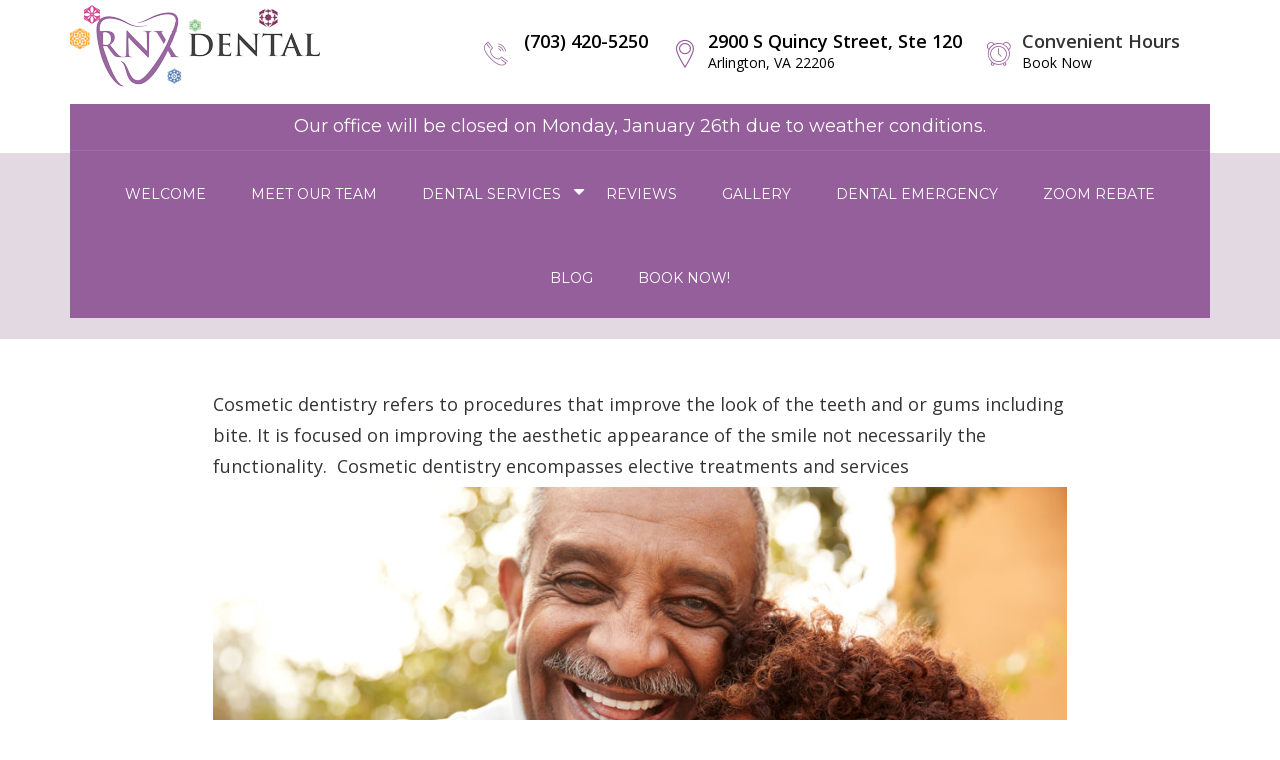

--- FILE ---
content_type: text/html; charset=UTF-8
request_url: https://www.rnxdental.com/clarendon-va-services/cosmetic-dentistry-clarendon-va/
body_size: 10255
content:

<!DOCTYPE html>
<html lang="en" class="no-js">
	<head>
	<!-- Basic Page Needs
	   ================================================== -->
	 <meta charset="UTF-8">
	 <meta  content="text/html; UTF-8">
	 <!-- Mobile Specific Metas
	   ================================================== -->
	<meta name="viewport" content="width=device-width, user-scalable=no, initial-scale=1.0, minimum-scale=1.0, maximum-scale=1.0">
	<meta name="format-detection" content="telephone=no">
	<title>Cosmetic Dentistry Clarendon VA  | RNX Dental</title>

<!-- All in One SEO Pack 3.2.10 by Michael Torbert of Semper Fi Web Design[471,528] -->
<meta name="description"  content="Improve your smile with RNX Dental using a variety of cosmetic dentistry treatments. We love serving our patients in Clarendon VA." />

<script type="application/ld+json" class="aioseop-schema">{"@context":"https://schema.org","@graph":[{"@type":"Organization","@id":"https://www.rnxdental.com/#organization","url":"https://www.rnxdental.com/","name":"RNX Dental","sameAs":[]},{"@type":"WebSite","@id":"https://www.rnxdental.com/#website","url":"https://www.rnxdental.com/","name":"RNX Dental","publisher":{"@id":"https://www.rnxdental.com/#organization"},"potentialAction":{"@type":"SearchAction","target":"https://www.rnxdental.com/?s={search_term_string}","query-input":"required name=search_term_string"}},{"@type":"WebPage","@id":"https://www.rnxdental.com/clarendon-va-services/cosmetic-dentistry-clarendon-va/#webpage","url":"https://www.rnxdental.com/clarendon-va-services/cosmetic-dentistry-clarendon-va/","inLanguage":"en","name":"Cosmetic Dentistry Clarendon VA","isPartOf":{"@id":"https://www.rnxdental.com/#website"},"datePublished":"2023-02-07T14:18:44-05:00","dateModified":"2023-02-07T14:18:44-05:00","description":"Improve your smile with RNX Dental using a variety of cosmetic dentistry treatments. We love serving our patients in Clarendon VA. "}]}</script>
<link rel="canonical" href="https://www.rnxdental.com/clarendon-va-services/cosmetic-dentistry-clarendon-va/" />
<!-- All in One SEO Pack -->
<link rel='dns-prefetch' href='//maps.googleapis.com' />
<link rel='dns-prefetch' href='//www.gstatic.com' />
<link rel='dns-prefetch' href='//oss.maxcdn.com' />
<link rel='dns-prefetch' href='//fonts.googleapis.com' />
<link rel='dns-prefetch' href='//s.w.org' />
<link rel="alternate" type="application/rss+xml" title="RNX Dental &raquo; Feed" href="https://www.rnxdental.com/feed/" />
<link rel="alternate" type="application/rss+xml" title="RNX Dental &raquo; Comments Feed" href="https://www.rnxdental.com/comments/feed/" />
		<script type="text/javascript">
			window._wpemojiSettings = {"baseUrl":"https:\/\/s.w.org\/images\/core\/emoji\/12.0.0-1\/72x72\/","ext":".png","svgUrl":"https:\/\/s.w.org\/images\/core\/emoji\/12.0.0-1\/svg\/","svgExt":".svg","source":{"concatemoji":"https:\/\/www.rnxdental.com\/wp-includes\/js\/wp-emoji-release.min.js?ver=5.3.17"}};
			!function(e,a,t){var n,r,o,i=a.createElement("canvas"),p=i.getContext&&i.getContext("2d");function s(e,t){var a=String.fromCharCode;p.clearRect(0,0,i.width,i.height),p.fillText(a.apply(this,e),0,0);e=i.toDataURL();return p.clearRect(0,0,i.width,i.height),p.fillText(a.apply(this,t),0,0),e===i.toDataURL()}function c(e){var t=a.createElement("script");t.src=e,t.defer=t.type="text/javascript",a.getElementsByTagName("head")[0].appendChild(t)}for(o=Array("flag","emoji"),t.supports={everything:!0,everythingExceptFlag:!0},r=0;r<o.length;r++)t.supports[o[r]]=function(e){if(!p||!p.fillText)return!1;switch(p.textBaseline="top",p.font="600 32px Arial",e){case"flag":return s([127987,65039,8205,9895,65039],[127987,65039,8203,9895,65039])?!1:!s([55356,56826,55356,56819],[55356,56826,8203,55356,56819])&&!s([55356,57332,56128,56423,56128,56418,56128,56421,56128,56430,56128,56423,56128,56447],[55356,57332,8203,56128,56423,8203,56128,56418,8203,56128,56421,8203,56128,56430,8203,56128,56423,8203,56128,56447]);case"emoji":return!s([55357,56424,55356,57342,8205,55358,56605,8205,55357,56424,55356,57340],[55357,56424,55356,57342,8203,55358,56605,8203,55357,56424,55356,57340])}return!1}(o[r]),t.supports.everything=t.supports.everything&&t.supports[o[r]],"flag"!==o[r]&&(t.supports.everythingExceptFlag=t.supports.everythingExceptFlag&&t.supports[o[r]]);t.supports.everythingExceptFlag=t.supports.everythingExceptFlag&&!t.supports.flag,t.DOMReady=!1,t.readyCallback=function(){t.DOMReady=!0},t.supports.everything||(n=function(){t.readyCallback()},a.addEventListener?(a.addEventListener("DOMContentLoaded",n,!1),e.addEventListener("load",n,!1)):(e.attachEvent("onload",n),a.attachEvent("onreadystatechange",function(){"complete"===a.readyState&&t.readyCallback()})),(n=t.source||{}).concatemoji?c(n.concatemoji):n.wpemoji&&n.twemoji&&(c(n.twemoji),c(n.wpemoji)))}(window,document,window._wpemojiSettings);
		</script>
		<style type="text/css">
img.wp-smiley,
img.emoji {
	display: inline !important;
	border: none !important;
	box-shadow: none !important;
	height: 1em !important;
	width: 1em !important;
	margin: 0 .07em !important;
	vertical-align: -0.1em !important;
	background: none !important;
	padding: 0 !important;
}
</style>
	<link rel='stylesheet' id='wp-block-library-css'  href='https://www.rnxdental.com/wp-includes/css/dist/block-library/style.min.css?ver=5.3.17' type='text/css' media='all' />
<link rel='stylesheet' id='font-awesome-css'  href='https://www.rnxdental.com/wp-content/plugins/js_composer/assets/lib/bower/font-awesome/css/font-awesome.min.css?ver=5.7' type='text/css' media='all' />
<link rel='stylesheet' id='exit_notifier-frontend-css'  href='https://www.rnxdental.com/wp-content/plugins/exit-notifier/assets/css/frontend.css?ver=1.6.2' type='text/css' media='all' />
<link rel='stylesheet' id='exit_notifier-jAlert-css'  href='https://www.rnxdental.com/wp-content/plugins/exit-notifier/assets/css/jAlert.min.css?ver=1.6.2' type='text/css' media='all' />
<link rel='stylesheet' id='rs-plugin-settings-css'  href='https://www.rnxdental.com/wp-content/plugins/revslider/public/assets/css/settings.css?ver=5.4.5.1' type='text/css' media='all' />
<style id='rs-plugin-settings-inline-css' type='text/css'>
#rs-demo-id {}
</style>
<link rel='stylesheet' id='advisor-style-css'  href='https://www.rnxdental.com/wp-content/themes/advisor/style.css' type='text/css' media='all' />
<link rel='stylesheet' id='bootstrap-css'  href='https://www.rnxdental.com/wp-content/themes/advisor/css/bootstrap.css?ver=1' type='text/css' media='' />
<link rel='stylesheet' id='timelineslider-css'  href='https://www.rnxdental.com/wp-content/themes/advisor/css/timelineslider.css?ver=1' type='text/css' media='' />
<link rel='stylesheet' id='advisor-main-css'  href='https://www.rnxdental.com/wp-content/themes/advisor/css/advisor.css?ver=1' type='text/css' media='' />
<link rel='stylesheet' id='advisor-plugins-css'  href='https://www.rnxdental.com/wp-content/themes/advisor/css/plugins.css?ver=1' type='text/css' media='' />
<link rel='stylesheet' id='advisor-colors-css'  href='https://www.rnxdental.com/wp-content/themes/advisor/css/color-default.css?ver=1' type='text/css' media='' />
<link rel='stylesheet' id='advisor-icons-css'  href='https://www.rnxdental.com/wp-content/themes/advisor/css/icon-blue.css?ver=1' type='text/css' media='' />
<link rel='stylesheet' id='advisor-hero-css'  href='https://www.rnxdental.com/wp-content/themes/advisor/css/hero-slider.css?ver=1' type='text/css' media='' />
<link rel='stylesheet' id='advisor-responsive-css'  href='https://www.rnxdental.com/wp-content/themes/advisor/css/responsive.css?ver=1' type='text/css' media='' />
<link rel='stylesheet' id='custom-css'  href='https://www.rnxdental.com/wp-content/themes/advisor/css/custom.css?ver=1' type='text/css' media='' />
<link rel='stylesheet' id='copious-icon-css'  href='https://www.rnxdental.com/wp-content/themes/advisor/css/copious-icon.css?ver=1' type='text/css' media='' />
<!--[if lt IE 9]>
<link rel='stylesheet' id='advisor_ie_html5shiv-css'  href='https://oss.maxcdn.com/html5shiv/3.7.2/html5shiv.min.js?ver=5.3.17' type='text/css' media='3.7.2' />
<![endif]-->
<!--[if lt IE 9]>
<link rel='stylesheet' id='advisor_ie_respond-css'  href='https://oss.maxcdn.com/respond/1.4.2/respond.min.js?ver=5.3.17' type='text/css' media='1.4.2' />
<![endif]-->
<link rel='stylesheet' id='google-fonts-css'  href='//fonts.googleapis.com/css?family=Montserrat%3A400%2C700%7COpen+Sans%3A400%2C300%2C600%2C700&#038;ver=1.0.0' type='text/css' media='all' />
<link rel='stylesheet' id='js_composer_front-css'  href='https://www.rnxdental.com/wp-content/plugins/js_composer/assets/css/js_composer.min.css?ver=5.7' type='text/css' media='all' />
<script type='text/javascript' src='https://www.rnxdental.com/wp-includes/js/jquery/jquery.js?ver=1.12.4-wp'></script>
<script type='text/javascript' src='https://www.rnxdental.com/wp-includes/js/jquery/jquery-migrate.min.js?ver=1.4.1'></script>
<script type='text/javascript'>
/* <![CDATA[ */
var ExitBoxSettings = {"exitbox_version":"1.6.2","siteroot":"www.rnxdental.com","siteurl":"https:\/\/www.rnxdental.com","title":"The link will open in a new window","body":"<img src=\"https:\/\/www.rnxdental.com\/wp-content\/uploads\/2019\/07\/3.png\" alt=\"\">","GoButtonText":"Go","Include_URL":"","CancelButtonText":"Cancel","alt_title":"Thank you for visiting our website","alt_body":"<p>The link you have selected is located on another server.  The linked site contains information that has been created, published, maintained, or otherwise posted by institutions or organizations independent of this organization.  We do not endorse, approve, certify, or control any linked websites, their sponsors, or any of their policies, activities, products, or services.  We do not assume responsibility for the accuracy, completeness, or timeliness of the information contained therein.  Visitors to any linked websites should not use or rely on the information contained therein until they have consulted with an independent financial professional.<\/p> <p>Please click \u201cGo to URL\u2026\u201d to leave this website and proceed to the selected site.<\/p>","alt_GoButtonText":"Go to URL...","alt_Include_URL":"on","alt_CancelButtonText":"Cancel","alt_classname":"altExitNotifier","activate_custom_content":"on","apply_to_all_offsite_links":"on","jquery_selector_field":"","new_window":"on","enable_notifier_for_forms":"","apply_to_all_offsite_forms":"on","jquery_form_selector_field":"form[action*=\"\/\/\"]:not([action*=\"www.rnxdental.com\"])","theme":"default","backgroundcolor":"black","blurbackground":"","size":"md","showAnimation":"fadeIn","hideAnimation":"fadeOut","visual":"","enable_timeout":"","continue_or_cancel":"continue","timeout_seconds":"10","enable_progressbar":"","timeout_statement":"on","custom_css":"background: #0684ce;\r\nbackground: -moz-linear-gradient(top,  #0684ce 0%, #1e5799 100%);\r\nbackground: -webkit-gradient(linear, left top, left bottom, color-stop(0%,#0684ce), color-stop(100%,#1e5799));\r\nbackground: -webkit-linear-gradient(top,  #0684ce 0%,#1e5799 100%);\r\nbackground: -o-linear-gradient(top,  #0684ce 0%,#1e5799 100%);\r\nbackground: -ms-linear-gradient(top,  #0684ce 0%,#1e5799 100%);\r\nbackground: linear-gradient(to bottom,  #0684ce 0%,#1e5799 100%);\r\nfilter: progid:DXImageTransform.Microsoft.gradient( startColorstr='#0684ce', endColorstr='#1e5799',GradientType=0 );\r\nborder: 3px solid #1e5799;","advanced_custom_css":".my-special-class {\r\n\tcolor: #ff0000;\r\n}\r\n.ja_body{text-align:center;}","addclasses":"","classestoadd":""};
/* ]]> */
</script>
<script type='text/javascript' src='https://www.rnxdental.com/wp-content/plugins/exit-notifier/assets/js/frontend.js?ver=1.6.2'></script>
<script type='text/javascript' src='https://www.rnxdental.com/wp-content/plugins/exit-notifier/assets/js/jAlert.min.js?ver=1.6.2'></script>
<script type='text/javascript' src='https://www.rnxdental.com/wp-content/plugins/revslider/public/assets/js/jquery.themepunch.tools.min.js?ver=5.4.5.1'></script>
<script type='text/javascript' src='https://www.rnxdental.com/wp-content/plugins/revslider/public/assets/js/jquery.themepunch.revolution.min.js?ver=5.4.5.1'></script>
<script type='text/javascript' src='https://www.rnxdental.com/wp-content/themes/advisor/js/timelineslider.js?ver=1'></script>
<script type='text/javascript' src='https://www.rnxdental.com/wp-content/themes/advisor/js/custom.js?ver=1'></script>
<script type='text/javascript' src='https://www.rnxdental.com/wp-content/themes/advisor/js/modernizr.js?ver=1'></script>
<script type='text/javascript' src='https://maps.googleapis.com/maps/api/js?key=AIzaSyBNIxwZMiEQmH6iklp7JPkz6Q1hpK9WoCg&#038;ver=1'></script>
<script type='text/javascript' src='https://www.gstatic.com/charts/loader.js?ver=1'></script>
<script type='text/javascript' src='https://www.rnxdental.com/wp-content/themes/advisor/js/progressbar.js?ver=1'></script>
<link rel='https://api.w.org/' href='https://www.rnxdental.com/wp-json/' />
<link rel="EditURI" type="application/rsd+xml" title="RSD" href="https://www.rnxdental.com/xmlrpc.php?rsd" />
<link rel="wlwmanifest" type="application/wlwmanifest+xml" href="https://www.rnxdental.com/wp-includes/wlwmanifest.xml" /> 
<meta name="generator" content="WordPress 5.3.17" />
<link rel='shortlink' href='https://www.rnxdental.com/?p=3355' />
<link rel="alternate" type="application/json+oembed" href="https://www.rnxdental.com/wp-json/oembed/1.0/embed?url=https%3A%2F%2Fwww.rnxdental.com%2Fclarendon-va-services%2Fcosmetic-dentistry-clarendon-va%2F" />
<link rel="alternate" type="text/xml+oembed" href="https://www.rnxdental.com/wp-json/oembed/1.0/embed?url=https%3A%2F%2Fwww.rnxdental.com%2Fclarendon-va-services%2Fcosmetic-dentistry-clarendon-va%2F&#038;format=xml" />
<!-- Google Tag Manager -->
<script>(function(w,d,s,l,i){w[l]=w[l]||[];w[l].push({'gtm.start':
new Date().getTime(),event:'gtm.js'});var f=d.getElementsByTagName(s)[0],
j=d.createElement(s),dl=l!='dataLayer'?'&l='+l:'';j.async=true;j.src=
'https://www.googletagmanager.com/gtm.js?id='+i+dl;f.parentNode.insertBefore(j,f);
})(window,document,'script','dataLayer','GTM-KSRQP5X');</script>
<!-- End Google Tag Manager --><script type="text/javascript">
var ajaxUrl = 'https://www.rnxdental.com/wp-admin/admin-ajax.php';
</script>
<style></style><meta name="generator" content="Powered by WPBakery Page Builder - drag and drop page builder for WordPress."/>
<!--[if lte IE 9]><link rel="stylesheet" type="text/css" href="https://www.rnxdental.com/wp-content/plugins/js_composer/assets/css/vc_lte_ie9.min.css" media="screen"><![endif]--><meta name="generator" content="Powered by Slider Revolution 5.4.5.1 - responsive, Mobile-Friendly Slider Plugin for WordPress with comfortable drag and drop interface." />
	<style type="text/css">
			#header .top-bar p{
			padding: 9px 26px;

		}
		a{ color: #945f9a;}

		h1 a:hover, h2 a:hover, h3 a:hover, h4 a:hover, h5 a:hover, h6 a:hover{ color:#945f9a; }

		.color-default{ color: #945f9a!important; }
		.btn-link { color: #945f9a;}
		#header .main-nav li a:hover, #header .main-nav li.active a{ border-color: #945f9a; }
		#header .search-container .search button{ color:#945f9a;}
		#header .search-container .search input[type="text"]:focus{ border-color:#945f9a;}
		.no-touch .cd-slider-nav a:hover {background-color: #945f9a;}
		.cd-slider-nav .cd-marker {background-color: #945f9a;}
		#footer a:hover{ color:#945f9a;}
		.btn-primary { background-color: #945f9a;}
		.owl-dots .owl-dot.active{background-color: #945f9a;}
		.counter span{ color:#945f9a;}
		.service-box, .service-box.two:hover{ border-color:#945f9a;}
		.service-box.three:after{ background:#945f9a;}
		.service-box i{ color:#945f9a;}
		.toggle .toggle-heading a i{ color:#945f9a; border-color:#945f9a;}
		.meet-advisors-content h3{ color:#945f9a;}
		.selectboxit-list > .selectboxit-focus > .selectboxit-option-anchor{background-color: #945f9a;}
		#header .main-nav li.dropdown ul.dropdown-menu li a:hover, #header .main-nav li.dropdown ul.dropdown-menu li.active a{ background-color:#945f9a;}
		.cd-slider-nav li .slide-number{ background-color:#945f9a;}
		.cd-slider-nav li.selected .slide-number, .cd-slider-nav li:hover .slide-number{ color:#945f9a;}
		#header.header-two .header-contact-widget li i{ color:#945f9a;}
		#header.header-two .header-contact-widget li p a:hover{ color:#945f9a;}
		.breadcrumbs li a:hover{ color:#945f9a;}
		.blog-item .blog-content h3 a:hover{ color:#945f9a;}
		.blog-item .blog-meta li a:hover{color:#945f9a;}
		.categories li a:hover{color:#945f9a;}
		.tags li a:hover {color:#945f9a; border-color:#945f9a;}
		.popular-post h4 a:hover {color:#945f9a;}
		.search {background-color: #945f9a;}
		.search .search-icon:hover i {color:#945f9a;}
		.blog-item-classic .blog-content a.btn-link, .blog-item .blog-content a.btn-link{border-color:#945f9a;}
		.blog-item-classic .blog-content h3 a:hover{ color:#945f9a;}
		.news-paggination li a:hover{ color:#945f9a;}
		.company-history li .year{ color: #945f9a;}
		.company-history li .history-content:before{ background-color: #945f9a;}
		.team-member h4{ color: #945f9a;}
		.list-bullets li:before{ background:#945f9a;}
		.left-nav li a:hover, .left-nav li a.active{ border-color:#945f9a;}
		.help-widget{ background-color:#945f9a;}
		.product-description h3 a:hover{ color:#945f9a;}
		.product-description .product-cart-btn:hover, .product-description .product-detail-btn:hover{ color:#945f9a;}
		.product-thumb label{ background:#945f9a;}
		.ui-slider-horizontal .ui-slider-range{ background:#945f9a;}
		.top-products .top-products-detail i{ color:#945f9a;}
		.top-products .top-products-detail h4 a:hover{ color:#945f9a;}
		.ratings i{ color:#945f9a;}
		.resp-vtabs li.resp-tab-active{color:#945f9a;}
		.resp-tab-active { background:#945f9a;}
		.cart-total .amount{color:#945f9a;}
		.banner-btn.colored{ background:#945f9a;}
		.map-with-address-widget a:hover{ color:#945f9a;}
		blockquote{ border-color:#945f9a;}
		.cases-filter-nav li a:hover, .cases-filter-nav li a.selected{ background:#945f9a;}
		.product-detail-slider .rslides_tabs li.rslides_here a{background: #945f9a;}
		.review-form-close:hover{ background:#945f9a;}
		.btn.btn-dark:hover{ background:#945f9a;}
		.cases-item figcaption{ background: #945f9a;}

		.highlighted-sec li:nth-child(1n+1) .text-box{ background: #945f9a;}
		.highlighted-sec li:nth-child(2n+2) .text-box{ background: #945f9a;}
		.highlighted-sec li:nth-child(3n+3) .text-box{ background: #945f9a;}
		.highlighted-sec li:nth-child(4n+4) .text-box{ background: #945f9a;}
		.highlighted-sec li:nth-child(5n+5) .text-box{ background: #945f9a;}
		.highlighted-sec li:nth-child(6n+6) .text-box{ background: #945f9a;}


		.services.highlighted .owl-item:nth-child(3n+1) .service-box{ background: #945f9a;}
		.services.highlighted .owl-item:nth-child(3n+2) .service-box{ background: #945f9a;}
		.services.highlighted .owl-item:nth-child(3n+3) .service-box{ background: #945f9a;}

		.testimonial-2 .testimonials-author p{color: #945f9a;}
		#header.header-three .main-nav li a:hover, #header.header-three .main-nav li.active > a{color: #945f9a;}
		.doing-the-right-text span{ color: #945f9a;}

		.ad-bannercontent h1 em span,
		#header.header-four .main-nav li.active a,
		#header.header-four .main-nav li > a:hover,
		.header-five .ad-navigation ul li.ad-active > a,
		.header-five .ad-navigation ul li a:hover{color:#945f9a;}

		.header-six .btn-quote{border-color: #945f9a;}

		.btn-primary:hover  {background-color: #84c482;}
		a:hover, a:focus, .btn-link:hover, .btn-link:focus { color:#9a68a0;}

		#header.header-two .main-nav { background:#945f9a; }

		.smallHeader.active #header.header-two{ background: #945f9a !important;}
		span.post-sticky , .post-sticky i.fa.fa-star{ color: #945f9a;}

				#header .top-bar:before, #header .top-bar p, #header .top-bar p:after{ background: #483a6d;}
		.ad-topbar{ background: #483a6d;}
		#header .top-bar:after, #header .top-bar, #header .top-bar-simple{ background: #81c27f; }

						
				@media screen and (max-width: 768px){
				.fixed-header .main-banner, .fixed-header .subpage-header, .fixed-header .cd-hero { margin-top: 15px; }
				}

				
	</style>

	<style>

	#input_1_8_3 {width:calc(3rem + 30px) !important; max-width:90px !important;}

	
		
	
			
		

			
				

					

					
	</style>
	<link rel="icon" href="https://www.rnxdental.com/wp-content/uploads/2019/07/cropped-Annotation-2019-07-21-104748-32x32.png" sizes="32x32" />
<link rel="icon" href="https://www.rnxdental.com/wp-content/uploads/2019/07/cropped-Annotation-2019-07-21-104748-192x192.png" sizes="192x192" />
<link rel="apple-touch-icon-precomposed" href="https://www.rnxdental.com/wp-content/uploads/2019/07/cropped-Annotation-2019-07-21-104748-180x180.png" />
<meta name="msapplication-TileImage" content="https://www.rnxdental.com/wp-content/uploads/2019/07/cropped-Annotation-2019-07-21-104748-270x270.png" />
<script type="text/javascript">function setREVStartSize(e){
				try{ var i=jQuery(window).width(),t=9999,r=0,n=0,l=0,f=0,s=0,h=0;					
					if(e.responsiveLevels&&(jQuery.each(e.responsiveLevels,function(e,f){f>i&&(t=r=f,l=e),i>f&&f>r&&(r=f,n=e)}),t>r&&(l=n)),f=e.gridheight[l]||e.gridheight[0]||e.gridheight,s=e.gridwidth[l]||e.gridwidth[0]||e.gridwidth,h=i/s,h=h>1?1:h,f=Math.round(h*f),"fullscreen"==e.sliderLayout){var u=(e.c.width(),jQuery(window).height());if(void 0!=e.fullScreenOffsetContainer){var c=e.fullScreenOffsetContainer.split(",");if (c) jQuery.each(c,function(e,i){u=jQuery(i).length>0?u-jQuery(i).outerHeight(!0):u}),e.fullScreenOffset.split("%").length>1&&void 0!=e.fullScreenOffset&&e.fullScreenOffset.length>0?u-=jQuery(window).height()*parseInt(e.fullScreenOffset,0)/100:void 0!=e.fullScreenOffset&&e.fullScreenOffset.length>0&&(u-=parseInt(e.fullScreenOffset,0))}f=u}else void 0!=e.minHeight&&f<e.minHeight&&(f=e.minHeight);e.c.closest(".rev_slider_wrapper").css({height:f})					
				}catch(d){console.log("Failure at Presize of Slider:"+d)}
			};</script>
		<style type="text/css" id="wp-custom-css">
			.gform_button{    background: #945f9a;
    padding: 10px 30px;
    border-radius: 30px;
    color: #fff;}

.gform_wrapper textarea{border: 1px solid #838383;
    border-radius: 30px;}

.cd-slider-nav{display:none}
	
	#header .logo {
    float: left;
    margin: 5px;
}

ul.popup-list li {
	color: black;
	font-weight: 400;
}

ul.popup-list {
	margin-bottom: 16px;
}

.service-box {
    box-shadow: 0px 3px 3px grey;
    margin-bottom: 20px !important;
}
.sidebar-widget.clearfix.advisor-blog-sidebar label, .sidebar-widget.clearfix.advisor-blog-sidebar i.fa.fa-search {
    color: white;
}
ul.blog-meta li:nth-child(3) {
    display: none;
}
@media (min-width: 1300px){
	
.container {
    width: 1300px;
}
	
}

.subpage-header {
	margin-bottom: 5rem;
}

p {
	max-width: 1270px;
	margin: 0 auto;
}

footer {
	margin-top: 5rem;
}		</style>
		<style type="text/css" title="dynamic-css" class="options-output">h1,.h1{opacity: 1;visibility: visible;-webkit-transition: opacity 0.24s ease-in-out;-moz-transition: opacity 0.24s ease-in-out;transition: opacity 0.24s ease-in-out;}.wf-loading h1,.wf-loading .h1,{opacity: 0;}.ie.wf-loading h1,.ie.wf-loading .h1,{visibility: hidden;}h2,h2{opacity: 1;visibility: visible;-webkit-transition: opacity 0.24s ease-in-out;-moz-transition: opacity 0.24s ease-in-out;transition: opacity 0.24s ease-in-out;}.wf-loading h2,.wf-loading h2,{opacity: 0;}.ie.wf-loading h2,.ie.wf-loading h2,{visibility: hidden;}h3,.h3{opacity: 1;visibility: visible;-webkit-transition: opacity 0.24s ease-in-out;-moz-transition: opacity 0.24s ease-in-out;transition: opacity 0.24s ease-in-out;}.wf-loading h3,.wf-loading .h3,{opacity: 0;}.ie.wf-loading h3,.ie.wf-loading .h3,{visibility: hidden;}h4,.h4{opacity: 1;visibility: visible;-webkit-transition: opacity 0.24s ease-in-out;-moz-transition: opacity 0.24s ease-in-out;transition: opacity 0.24s ease-in-out;}.wf-loading h4,.wf-loading .h4,{opacity: 0;}.ie.wf-loading h4,.ie.wf-loading .h4,{visibility: hidden;}h5,.h5{opacity: 1;visibility: visible;-webkit-transition: opacity 0.24s ease-in-out;-moz-transition: opacity 0.24s ease-in-out;transition: opacity 0.24s ease-in-out;}.wf-loading h5,.wf-loading .h5,{opacity: 0;}.ie.wf-loading h5,.ie.wf-loading .h5,{visibility: hidden;}body,html,input,textarea,p{opacity: 1;visibility: visible;-webkit-transition: opacity 0.24s ease-in-out;-moz-transition: opacity 0.24s ease-in-out;transition: opacity 0.24s ease-in-out;}.wf-loading body,.wf-loading html,.wf-loading input,.wf-loading textarea,.wf-loading p,{opacity: 0;}.ie.wf-loading body,.ie.wf-loading html,.ie.wf-loading input,.ie.wf-loading textarea,.ie.wf-loading p,{visibility: hidden;}</style><noscript><style type="text/css"> .wpb_animate_when_almost_visible { opacity: 1; }</style></noscript>	<!-- HEADER SCRIPTS -->
	</head>
  <body
	class="page-template-default page page-id-3355 page-child parent-pageid-3353 fixed-header  wpb-js-composer js-comp-ver-5.7 vc_responsive">

		<!-- LOADER -->
		
     <!-- HERDER -->


    <header id="header" class="header-two h-two-h">
				<!-- TOP BAR -->
        				<!-- / TOP BAR -->


				<div class="container">

					<!-- HEADER INNER -->
					<div class="header clearfix">

						
						<a href="https://www.rnxdental.com" class="logo"><img src="https://www.rnxdental.com/wp-content/uploads/2019/07/3.png" alt=""></a>

						
						<button type="button" class="navbar-toggle collapsed" data-toggle="collapse" data-target="#primary-nav" aria-expanded="false">
							<span class="sr-only">Toggle navigation</span>
							<span class="icon-bar"></span>
							<span class="icon-bar"></span>
							<span class="icon-bar"></span>
						</button>

												<ul class="header-contact-widget clearfix">

															<li>
									<i class="icon-telephone114"></i>
									<p>
                    <a class="tel" href="tel:(703) 420-5250 ">
                       (703) 420-5250                     </a>
                    <a href="mailto:"></a></p>
								</li>
																					<li>
								<i class="icon-icons74"></i>
								<p><a  target="_blank" style="font-weight:600; font-size:18px;" href="https://www.google.com/maps/dir//2900+S+Quincy+St+%23120,+Arlington,+VA+22206/@38.8396701,-77.0872886,17z/data=!4m8!4m7!1m0!1m5!1m1!1s0x89b7b1458641f2f1:0x605fbe35d2c0486!2m2!1d-77.0874739!2d38.8398616"> 2900 S Quincy Street, Ste 120<span>Arlington, VA 22206</span></a></p>
							</li>
																					<li>
								<i class="icon-icons20"></i>
								<p>Convenient Hours<span>Book Now</span></p>
							</li>
													</ul>
					</div><!-- / HEADER INNER -->

		<div class="top-panel" style="background: #945f9a; color: white; padding: 1rem; margin-top: 1rem; text-align: center;">
			Our office will be closed on Monday, January 26th due to weather conditions.
		</div>
					
          <nav class="main-nav navbar-collapse collapse" id="primary-nav">
            <!-- Add Main menu -->
            <ul id="menu-main-menu" class="nav nav-pills"><li id="menu-item-381" class="menu-item menu-item-type-custom menu-item-object-custom menu-item-home"><a href="https://www.rnxdental.com/">Welcome</a></li>
<li id="menu-item-382" class="menu-item menu-item-type-post_type menu-item-object-page"><a href="https://www.rnxdental.com/dentist-arlington-va/">Meet Our Team</a></li>
<li id="menu-item-4432" class="menu-item menu-item-type-post_type menu-item-object-page menu-item-has-children dropdown"><a href="https://www.rnxdental.com/dental-services/">Dental Services</a> <i class="fa fa-caret-down"></i>
<ul class="dropdown-menu ">
	<li id="menu-item-4431" class="menu-item menu-item-type-post_type menu-item-object-page"><a href="https://www.rnxdental.com/invisalign/">Invisalign®</a></li>
	<li id="menu-item-874" class="menu-item menu-item-type-post_type menu-item-object-page"><a href="https://www.rnxdental.com/dental-exam-arlington-va/">Dental Exam</a></li>
	<li id="menu-item-936" class="menu-item menu-item-type-post_type menu-item-object-page"><a href="https://www.rnxdental.com/dental-cleaning-arlington-va/">Dental Cleaning</a></li>
	<li id="menu-item-984" class="menu-item menu-item-type-post_type menu-item-object-page"><a href="https://www.rnxdental.com/dental-fillings-arlington-va/">Dental Fillings</a></li>
	<li id="menu-item-950" class="menu-item menu-item-type-post_type menu-item-object-page"><a href="https://www.rnxdental.com/dental-crowns-arlington-va/">Dental Crowns</a></li>
	<li id="menu-item-943" class="menu-item menu-item-type-post_type menu-item-object-page"><a href="https://www.rnxdental.com/dental-implants-arlington-va/">Dental Implants</a></li>
	<li id="menu-item-956" class="menu-item menu-item-type-post_type menu-item-object-page"><a href="https://www.rnxdental.com/dental-bridge-arlington-va/">Dental Bridge</a></li>
	<li id="menu-item-980" class="menu-item menu-item-type-post_type menu-item-object-page"><a href="https://www.rnxdental.com/dental-veneers-arlington-va/">Dental Veneers</a></li>
	<li id="menu-item-969" class="menu-item menu-item-type-post_type menu-item-object-page"><a href="https://www.rnxdental.com/dental-bonding-arlington-va/">Dental Bonding</a></li>
	<li id="menu-item-963" class="menu-item menu-item-type-post_type menu-item-object-page"><a href="https://www.rnxdental.com/root-canal-arlington-va/">Root Canal Treatment</a></li>
	<li id="menu-item-4574" class="menu-item menu-item-type-post_type menu-item-object-page"><a href="https://www.rnxdental.com/professional-teeth-whitening/">Teeth Whitening</a></li>
</ul>
</li>
<li id="menu-item-785" class="menu-item menu-item-type-custom menu-item-object-custom menu-item-home"><a href="https://www.rnxdental.com#reviews">Reviews</a></li>
<li id="menu-item-4091" class="menu-item menu-item-type-post_type menu-item-object-page"><a href="https://www.rnxdental.com/gallery/">Gallery</a></li>
<li id="menu-item-871" class="menu-item menu-item-type-post_type menu-item-object-page"><a href="https://www.rnxdental.com/dental-emergency-arlington-va/">Dental Emergency</a></li>
<li id="menu-item-1674" class="menu-item menu-item-type-post_type menu-item-object-page"><a href="https://www.rnxdental.com/zoom-in-office-whitening-40-rebate/">Zoom Rebate</a></li>
<li id="menu-item-1772" class="menu-item menu-item-type-post_type menu-item-object-page"><a href="https://www.rnxdental.com/blog/">Blog</a></li>
<li id="menu-item-2839" class="menu-item menu-item-type-custom menu-item-object-custom"><a target="_blank" href="https://book.modento.io/rnx-dental">Book Now!</a></li>
</ul>          </nav>

					      </div><!-- / CONTAINER -->

  </header><!-- / HERDER -->
<!-- HERDER -->


<!-- add css for the visual composer elements -->
				<style>
				.subpage-header{
					background: #e2d9e2;
				}
				</style>

												<section class="subpage-header">
				<div class="container">
					<div class="site-title clearfix">
					<h2>
					Cosmetic Dentistry Clarendon VA					</h2>

						<style>.site-title h2:after{ display: none; }</style>					</div>
					
					<a href="tel:(703)%20420-5250" class="btn btn-primary get-in-touch" data-text="Call Now"><i class="icon-telephone114"></i>Call Now</a>

									</div>
			</section>

		<div class="vc_row wpb_row vc_row-fluid vc_row-no-padding"><div class="wpb_column vc_column_container vc_col-sm-2"><div class="vc_column-inner"><div class="wpb_wrapper"></div></div></div><div class="wpb_column vc_column_container vc_col-sm-8"><div class="vc_column-inner"><div class="wpb_wrapper">
	<div class="wpb_text_column wpb_content_element " >
		<div class="wpb_wrapper">
			<p><span style="font-weight: 400;">Cosmetic dentistry refers to procedures that improve the look of the teeth and or gums including bite. It is focused on improving the aesthetic appearance of the smile not necessarily the functionality.  Cosmetic dentistry encompasses elective treatments and services</span></p>
<h2><img class="aligncenter wp-image-966 size-full" src="https://www.rnxdental.com/wp-content/uploads/2019/07/shutterstock_1343268515-1.jpg" alt="" width="1000" height="667" srcset="https://www.rnxdental.com/wp-content/uploads/2019/07/shutterstock_1343268515-1.jpg 1000w, https://www.rnxdental.com/wp-content/uploads/2019/07/shutterstock_1343268515-1-300x200.jpg 300w, https://www.rnxdental.com/wp-content/uploads/2019/07/shutterstock_1343268515-1-768x512.jpg 768w, https://www.rnxdental.com/wp-content/uploads/2019/07/shutterstock_1343268515-1-555x370.jpg 555w" sizes="(max-width: 1000px) 100vw, 1000px" /></h2>
<h2>Cosmetic Treatments</h2>
<p>There are a number of dental procedures that are considered cosmetic and they almost always include these five.</p>
<h2>Inlays/Onlays</h2>
<p>Inlays and onlays are cosmetic fillings that are made of porcelain or composite material.  They are used as &#8220;fillings&#8221; when teeth have too much damage for traditional fillings.  Onlays and inlays are also different from traditional fillings in the way they are created and applied.  They are produced in labs first and then fitted and attached by your dentist.</p>
<h2>Composite Bonding</h2>
<p>Composite bonding procedures are used for teeth that have decayed, been damaged, or discolored.  The cosmetic dentist will first remove any decay to prevent further damage.  Once the teeth have been prepped the composite will be placed onto the surface and then molded into the appropriate shape.  Once the composite has been sculpted to shape the teeth will then be &#8220;bonded&#8221; which refers to the process of setting the composite with high-intensity light.  Candidates for composite bonding are those who have tooth decay, chips or cracks, or teeth with worn down corners and edges.  This procedure is also one of the least expensive cosmetic dentistry procedures.</p>
<h2>Veneers</h2>
<p>Dental veneers are popular because they look extremely realistic, are very durable, and can resolve many cosmetic issues.  Your cosmetic dentist will first create a set of veneers that resemble your teeth and fit your mouth.  Then the veneers are placed onto the front of each tooth and set with dental adhesive.  Candidates for veneers are those with problems like crooked teeth, cracked teeth, damaged enamel, or large gaps between teeth.</p>
<h2>Implants</h2>
<p>Dental implants are replacements for lost teeth.  The dentist will insert a titanium screw into the jaw where the tooth is missing.  This screw becomes a support for a crown or replacement tooth.  Dental implants improve overall appearance by enhancing the smile and restoring youth that was lost as a result of facial collapsing from missing teeth.  As the jaw heals, the bone and the screw fuse together permanently anchoring the implant in place.</p>
<h2>Teeth Whitening</h2>
<p>This is the most common and basic procedure of cosmetic dentistry.  Over time teeth will inevitably become discolored and stained from food, drinks, and other habits.  Your dentist will clean your teeth and remove any plaque, tartar, and other substances from their surface restoring the original color.  Teeth can then be whitened further with bleach.</p>
<p>&nbsp;</p>
<h2>Learn More</h2>
<p><span style="font-weight: 400;">Improve your smile with RNX Dental. We offer a variety of dental treatments to fully customize your treatment plan. Call or book online today.</span></p>

		</div>
	</div>
</div></div></div><div class="wpb_column vc_column_container vc_col-sm-2"><div class="vc_column-inner"><div class="wpb_wrapper"></div></div></div></div>

    
            <!-- Footer Start -->
            <footer id="footer_1" class="p-t-70 light">
                <div class="container">
                    <div class="row">
                        <div class="col-md-12 text-center">
                            <div class="header-top-links">
                                <div class="social-icons footer-social-icons">
                                    <ul>
                                        <li><a href="https://www.facebook.com/RNX-Dental-115500806522142"><i class="fa fa-facebook" aria-hidden="true"></i></a></li>                                                                                                                        <li><a href="https://www.instagram.com/rnx.dental/"><i class="fa fa-instagram" aria-hidden="true"></i></a></li>                                                                            </ul>
                                </div>
                            </div>
                        </div>

                          <!-- footer menu -->
                      			<!-- footer menu ends-->


                        <div class="col-md-12 text-center">
                            <p class="footer-copyrights">Copyright RNX Dental | All Rights Reserved | <a href="https://www.rnxdental.com/areas-we-serve/">Areas We Serve</a></p>                        </div>
                    </div>
                </div>
                <div class="footer_botom m-t-50 p-t-20 p-b-20">
                    <div class="container">
                        <div class="row">

                            <div class="col-md-12 text-center">
                              
                            </div>
                        </div>
                    </div>
                </div>
            </footer>
            <!-- Footer End -->

          
      	<!-- FOOTER SCRIPTS
      		================================================== -->
        <script type="text/javascript">
            var _userway_config = {
                   /* Wordpress plugin installation */
                   account: 'GfZxrBSI55'
            };
           </script>
        <script type="text/javascript" src="https://cdn.userway.org/widget.js"></script><link rel='stylesheet' id='akismet.css-css'  href='https://www.rnxdental.com/wp-content/plugins/userway-accessibility-widget/assets/style.css?ver=5.3.17' type='text/css' media='all' />
<script type='text/javascript' src='https://www.rnxdental.com/wp-content/themes/advisor/js/bootstrap.min.js?ver=1'></script>
<script type='text/javascript' src='https://www.rnxdental.com/wp-content/themes/advisor/js/bootsnav.js?ver=1'></script>
<script type='text/javascript' src='https://www.rnxdental.com/wp-content/themes/advisor/js/counter.js?ver=1'></script>
<script type='text/javascript' src='https://www.rnxdental.com/wp-content/themes/advisor/js/common.js?ver=1'></script>
<script type='text/javascript' src='https://www.rnxdental.com/wp-content/themes/advisor/js/owl-carousel.js?ver=1'></script>
<script type='text/javascript' src='https://www.rnxdental.com/wp-content/themes/advisor/js/scripts.js?ver=1'></script>
<script type='text/javascript' src='https://www.rnxdental.com/wp-content/themes/advisor/js/hero-slider.js?ver=1'></script>
<script type='text/javascript' src='https://www.rnxdental.com/wp-content/themes/advisor/js/select-box.js?ver=1'></script>
<script type='text/javascript' src='https://www.rnxdental.com/wp-includes/js/wp-embed.min.js?ver=5.3.17'></script>
<script type='text/javascript' src='https://www.rnxdental.com/wp-content/plugins/js_composer/assets/js/dist/js_composer_front.min.js?ver=5.7'></script>
    <script>

	jQuery(document).ready(function($) {

		
	});
	jQuery(document).ready(function($) {

		
	});
	</script>
    

    </body>
<script>'undefined'=== typeof _trfq || (window._trfq = []);'undefined'=== typeof _trfd && (window._trfd=[]),_trfd.push({'tccl.baseHost':'secureserver.net'},{'ap':'cpsh-oh'},{'server':'p3plzcpnl437852'},{'dcenter':'p3'},{'cp_id':'6506735'},{'cp_cache':''},{'cp_cl':'8'}) // Monitoring performance to make your website faster. If you want to opt-out, please contact web hosting support.</script><script src='https://img1.wsimg.com/traffic-assets/js/tccl.min.js'></script></html>


--- FILE ---
content_type: text/css
request_url: https://www.rnxdental.com/wp-content/themes/advisor/css/timelineslider.css?ver=1
body_size: 1488
content:
.cd-horizontal-timeline {
	opacity: 0;
	width: 100%;
	float: left;
	-webkit-transition: opacity 0.2s;
	-moz-transition: opacity 0.2s;
	transition: opacity 0.2s;
}
.cd-horizontal-timeline::before {
	/* never visible - this is used in jQuery to check the current MQ */
	content: 'mobile';
	display: none;
}
.cd-horizontal-timeline.loaded {
	/* show the timeline after events position has been set (using JavaScript) */
	opacity: 1;
}
.cd-horizontal-timeline .timeline {
	position: relative;
	height: 100px;
	width: 100%;
}
.cd-horizontal-timeline .events-wrapper {
	position: relative;
	height: 100%;
	margin: 0 40px;
	overflow: hidden;
}
.cd-horizontal-timeline .events-wrapper::after, .cd-horizontal-timeline .events-wrapper::before {
	/* these are used to create a shadow effect at the sides of the timeline */
	content: '';
	position: absolute;
	z-index: 2;
	top: 0;
	height: 100%;
	width: 20px;
}
.cd-horizontal-timeline .events-wrapper::before {
	left: 0;
	background-image: -webkit-linear-gradient( left , #f8f8f8, rgba(248, 248, 248, 0));
	background-image: linear-gradient(to right, #f8f8f8, rgba(248, 248, 248, 0));
}
.cd-horizontal-timeline .events-wrapper::after {
	right: 0;
	background-image: -webkit-linear-gradient( right , #f8f8f8, rgba(248, 248, 248, 0));
	background-image: linear-gradient(to left, #f8f8f8, rgba(248, 248, 248, 0));
}
.cd-horizontal-timeline .events {
	/* this is the grey line/timeline */
	position: absolute;
	z-index: 1;
	left: 0;
	top: 49px;
	height: 2px;
	/* width will be set using JavaScript */
	background: #dfdfdf;
	-webkit-transition: -webkit-transform 0.4s;
	-moz-transition: -moz-transform 0.4s;
	transition: transform 0.4s;
}
.cd-horizontal-timeline .filling-line {
	/* this is used to create the green line filling the timeline */
	position: absolute;
	z-index: 1;
	left: 0;
	top: 0;
	height: 100%;
	width: 100%;
	background-color: #09a223;
	-webkit-transform: scaleX(0);
	-moz-transform: scaleX(0);
	-ms-transform: scaleX(0);
	-o-transform: scaleX(0);
	transform: scaleX(0);
	-webkit-transform-origin: left center;
	-moz-transform-origin: left center;
	-ms-transform-origin: left center;
	-o-transform-origin: left center;
	transform-origin: left center;
	-webkit-transition: -webkit-transform 0.3s;
	-moz-transition: -moz-transform 0.3s;
	transition: transform 0.3s;
}
.cd-horizontal-timeline .events a {
	position: absolute;
	bottom: 0;
	z-index: 2;
	text-align: center;
	font-size: 1.3rem;
	padding-bottom: 15px;
	color: #383838;
	/* fix bug on Safari - text flickering while timeline translates */
	-webkit-transform: translateZ(0);
	-moz-transform: translateZ(0);
	-ms-transform: translateZ(0);
	-o-transform: translateZ(0);
	transform: translateZ(0);
}
.cd-horizontal-timeline .events a::after {
	/* this is used to create the event spot */
	content: '';
	position: absolute;
	left: 50%;
	right: auto;
	-webkit-transform: translateX(-50%);
	-moz-transform: translateX(-50%);
	-ms-transform: translateX(-50%);
	-o-transform: translateX(-50%);
	transform: translateX(-50%);
	bottom: -8px;
	height: 20px;
	width: 20px;
	border-radius: 50%;
	border: 2px solid #dfdfdf;
	background-color: #f8f8f8;
	-webkit-transition: background-color 0.3s, border-color 0.3s;
	-moz-transition: background-color 0.3s, border-color 0.3s;
	transition: background-color 0.3s, border-color 0.3s;
}
.no-touch .cd-horizontal-timeline .events a:hover::after {
	background-color: #09a223;
	border-color: #09a223;
}
.cd-horizontal-timeline .events a.selected {
	pointer-events: none;
}
.cd-horizontal-timeline .events a.selected::after {
	background-color: #09a223;
	border-color: #09a223;
}
.cd-horizontal-timeline .events a.older-event::after {
	border-color: #09a223;
}
@media only screen and (min-width: 1100px) {
	.cd-horizontal-timeline::before {
		/* never visible - this is used in jQuery to check the current MQ */
		content: 'desktop';
	}
}

.cd-timeline-navigation a {
	/* these are the left/right arrows to navigate the timeline */
	position: absolute;
	z-index: 1;
	top: 50%;
	bottom: auto;
	-webkit-transform: translateY(-50%);
	-moz-transform: translateY(-50%);
	-ms-transform: translateY(-50%);
	-o-transform: translateY(-50%);
	transform: translateY(-50%);
	height: 34px;
	width: 34px;
	border-radius: 50%;
	border: 2px solid #dfdfdf;
	/* replace text with an icon */
	overflow: hidden;
	color: transparent;
	text-indent: 100%;
	white-space: nowrap;
	-webkit-transition: border-color 0.3s;
	-moz-transition: border-color 0.3s;
	transition: border-color 0.3s;
}
.cd-timeline-navigation a::after {
	/* arrow icon */
	content: '';
	position: absolute;
	height: 16px;
	width: 16px;
	left: 50%;
	top: 50%;
	bottom: auto;
	right: auto;
	-webkit-transform: translateX(-50%) translateY(-50%);
	-moz-transform: translateX(-50%) translateY(-50%);
	-ms-transform: translateX(-50%) translateY(-50%);
	-o-transform: translateX(-50%) translateY(-50%);
	transform: translateX(-50%) translateY(-50%);
	background: url(../images/updated/cd-arrow.svg) no-repeat 0 0;
}
.cd-timeline-navigation a.prev {
	left: 0;
	-webkit-transform: translateY(-50%) rotate(180deg);
	-moz-transform: translateY(-50%) rotate(180deg);
	-ms-transform: translateY(-50%) rotate(180deg);
	-o-transform: translateY(-50%) rotate(180deg);
	transform: translateY(-50%) rotate(180deg);
}
.cd-timeline-navigation a.next {
	right: 0;
}
.no-touch .cd-timeline-navigation a:hover {
	border-color: #09a223;
}
.cd-timeline-navigation a.inactive {
	cursor: not-allowed;
}
.cd-timeline-navigation a.inactive::after {
	background-position: 0 -16px;
}
.no-touch .cd-timeline-navigation a.inactive:hover {
	border-color: #dfdfdf;
}

.cd-horizontal-timeline .events-content {
	position: relative;
	width: 100%;
	margin: 2em 0;
	overflow: hidden;
	-webkit-transition: height 0.4s;
	-moz-transition: height 0.4s;
	transition: height 0.4s;
}
.cd-horizontal-timeline .events-content li {
	position: absolute;
	z-index: 1;
	width: 100%;
	left: 0;
	top: 0;
	-webkit-transform: translateX(-100%);
	-moz-transform: translateX(-100%);
	-ms-transform: translateX(-100%);
	-o-transform: translateX(-100%);
	transform: translateX(-100%);
	opacity: 0;
	-webkit-animation-duration: 0.4s;
	-moz-animation-duration: 0.4s;
	animation-duration: 0.4s;
	-webkit-animation-timing-function: ease-in-out;
	-moz-animation-timing-function: ease-in-out;
	animation-timing-function: ease-in-out;
}
.cd-horizontal-timeline .events-content li.selected {
	/* visible event content */
	position: relative;
	z-index: 2;
	opacity: 1;
	-webkit-transform: translateX(0);
	-moz-transform: translateX(0);
	-ms-transform: translateX(0);
	-o-transform: translateX(0);
	transform: translateX(0);
}
.cd-horizontal-timeline .events-content li.enter-right, .cd-horizontal-timeline .events-content li.leave-right {
	-webkit-animation-name: cd-enter-right;
	-moz-animation-name: cd-enter-right;
	animation-name: cd-enter-right;
}
.cd-horizontal-timeline .events-content li.enter-left, .cd-horizontal-timeline .events-content li.leave-left {
	-webkit-animation-name: cd-enter-left;
	-moz-animation-name: cd-enter-left;
	animation-name: cd-enter-left;
}
.cd-horizontal-timeline .events-content li.leave-right, .cd-horizontal-timeline .events-content li.leave-left {
	-webkit-animation-direction: reverse;
	-moz-animation-direction: reverse;
	animation-direction: reverse;
}
.cd-horizontal-timeline .events-content li > * {
	width: 100%;
	float: left;
}
.cd-horizontal-timeline .events-content h2 {
	font-weight: bold;
	font-size: 2.6rem;
	font-family: "Playfair Display", serif;
	font-weight: 700;
	line-height: 1.2;
}
.cd-horizontal-timeline .events-content em {
	display: block;
	font-style: italic;
	margin: 10px auto;
}
.cd-horizontal-timeline .events-content em::before {
	content: '- ';
}
.cd-horizontal-timeline .events-content p {
	font-size: 1.4rem;
	color: #959595;
}
.cd-horizontal-timeline .events-content em, .cd-horizontal-timeline .events-content p {
	line-height: 1.6;
}
@media only screen and (min-width: 768px) {
	.cd-horizontal-timeline .events-content h2 {
		font-size: 7rem;
	}
	.cd-horizontal-timeline .events-content em {
		font-size: 2rem;
	}
	.cd-horizontal-timeline .events-content p {
		font-size: 1.8rem;
	}
}

@-webkit-keyframes cd-enter-right {
	0% {
		opacity: 0;
		-webkit-transform: translateX(100%);
	}
	100% {
		opacity: 1;
		-webkit-transform: translateX(0%);
	}
}
@-moz-keyframes cd-enter-right {
	0% {
		opacity: 0;
		-moz-transform: translateX(100%);
	}
	100% {
		opacity: 1;
		-moz-transform: translateX(0%);
	}
}
@keyframes cd-enter-right {
	0% {
		opacity: 0;
		-webkit-transform: translateX(100%);
		-moz-transform: translateX(100%);
		-ms-transform: translateX(100%);
		-o-transform: translateX(100%);
		transform: translateX(100%);
	}
	100% {
		opacity: 1;
		-webkit-transform: translateX(0%);
		-moz-transform: translateX(0%);
		-ms-transform: translateX(0%);
		-o-transform: translateX(0%);
		transform: translateX(0%);
	}
}
@-webkit-keyframes cd-enter-left {
	0% {
		opacity: 0;
		-webkit-transform: translateX(-100%);
	}
	100% {
		opacity: 1;
		-webkit-transform: translateX(0%);
	}
}
@-moz-keyframes cd-enter-left {
	0% {
		opacity: 0;
		-moz-transform: translateX(-100%);
	}
	100% {
		opacity: 1;
		-moz-transform: translateX(0%);
	}
}
@keyframes cd-enter-left {
	0% {
		opacity: 0;
		-webkit-transform: translateX(-100%);
		-moz-transform: translateX(-100%);
		-ms-transform: translateX(-100%);
		-o-transform: translateX(-100%);
		transform: translateX(-100%);
	}
	100% {
		opacity: 1;
		-webkit-transform: translateX(0%);
		-moz-transform: translateX(0%);
		-ms-transform: translateX(0%);
		-o-transform: translateX(0%);
		transform: translateX(0%);
	}
}
